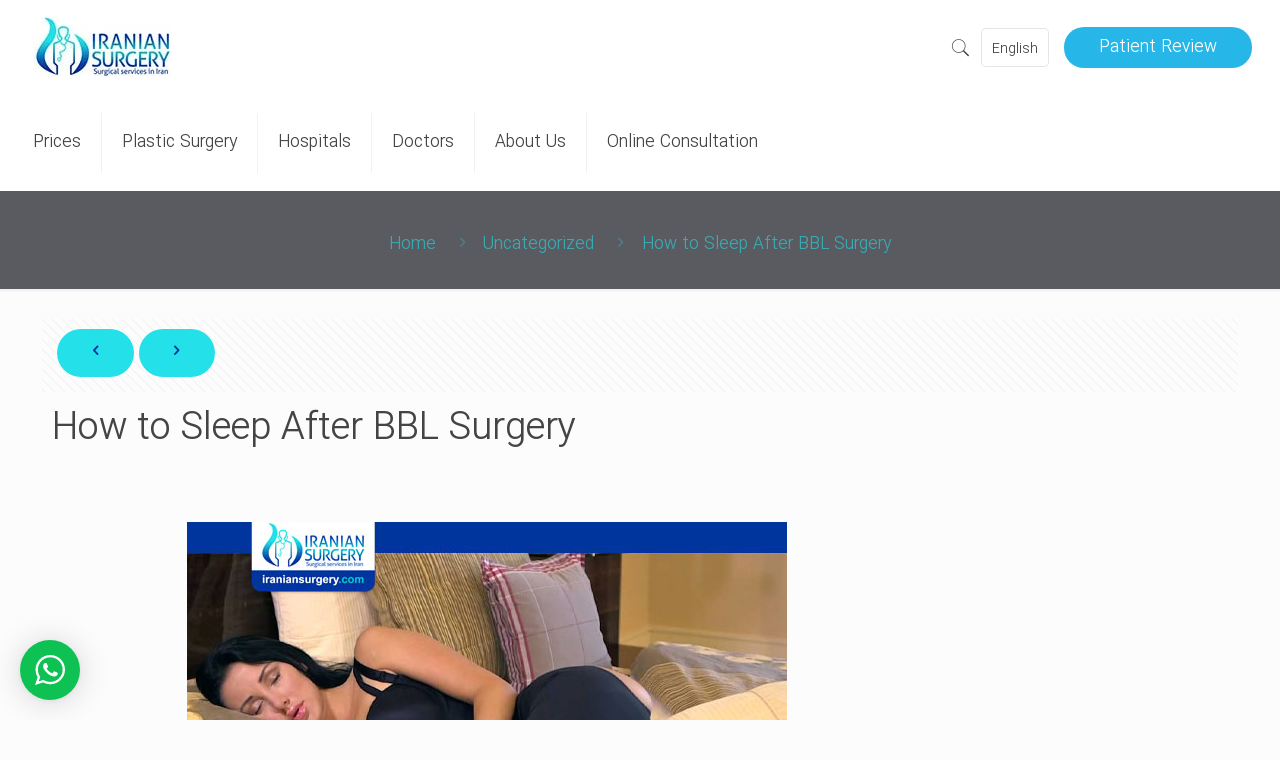

--- FILE ---
content_type: text/html; charset=utf-8
request_url: https://www.google.com/recaptcha/api2/anchor?ar=1&k=6Lej_4sUAAAAAIzt6o7y2YfDVwkYSwYWNu9MYBPD&co=aHR0cHM6Ly9pcmFuaWFuc3VyZ2VyeS5jb206NDQz&hl=en&v=PoyoqOPhxBO7pBk68S4YbpHZ&theme=light&size=normal&anchor-ms=20000&execute-ms=30000&cb=kausdyu5ti53
body_size: 49548
content:
<!DOCTYPE HTML><html dir="ltr" lang="en"><head><meta http-equiv="Content-Type" content="text/html; charset=UTF-8">
<meta http-equiv="X-UA-Compatible" content="IE=edge">
<title>reCAPTCHA</title>
<style type="text/css">
/* cyrillic-ext */
@font-face {
  font-family: 'Roboto';
  font-style: normal;
  font-weight: 400;
  font-stretch: 100%;
  src: url(//fonts.gstatic.com/s/roboto/v48/KFO7CnqEu92Fr1ME7kSn66aGLdTylUAMa3GUBHMdazTgWw.woff2) format('woff2');
  unicode-range: U+0460-052F, U+1C80-1C8A, U+20B4, U+2DE0-2DFF, U+A640-A69F, U+FE2E-FE2F;
}
/* cyrillic */
@font-face {
  font-family: 'Roboto';
  font-style: normal;
  font-weight: 400;
  font-stretch: 100%;
  src: url(//fonts.gstatic.com/s/roboto/v48/KFO7CnqEu92Fr1ME7kSn66aGLdTylUAMa3iUBHMdazTgWw.woff2) format('woff2');
  unicode-range: U+0301, U+0400-045F, U+0490-0491, U+04B0-04B1, U+2116;
}
/* greek-ext */
@font-face {
  font-family: 'Roboto';
  font-style: normal;
  font-weight: 400;
  font-stretch: 100%;
  src: url(//fonts.gstatic.com/s/roboto/v48/KFO7CnqEu92Fr1ME7kSn66aGLdTylUAMa3CUBHMdazTgWw.woff2) format('woff2');
  unicode-range: U+1F00-1FFF;
}
/* greek */
@font-face {
  font-family: 'Roboto';
  font-style: normal;
  font-weight: 400;
  font-stretch: 100%;
  src: url(//fonts.gstatic.com/s/roboto/v48/KFO7CnqEu92Fr1ME7kSn66aGLdTylUAMa3-UBHMdazTgWw.woff2) format('woff2');
  unicode-range: U+0370-0377, U+037A-037F, U+0384-038A, U+038C, U+038E-03A1, U+03A3-03FF;
}
/* math */
@font-face {
  font-family: 'Roboto';
  font-style: normal;
  font-weight: 400;
  font-stretch: 100%;
  src: url(//fonts.gstatic.com/s/roboto/v48/KFO7CnqEu92Fr1ME7kSn66aGLdTylUAMawCUBHMdazTgWw.woff2) format('woff2');
  unicode-range: U+0302-0303, U+0305, U+0307-0308, U+0310, U+0312, U+0315, U+031A, U+0326-0327, U+032C, U+032F-0330, U+0332-0333, U+0338, U+033A, U+0346, U+034D, U+0391-03A1, U+03A3-03A9, U+03B1-03C9, U+03D1, U+03D5-03D6, U+03F0-03F1, U+03F4-03F5, U+2016-2017, U+2034-2038, U+203C, U+2040, U+2043, U+2047, U+2050, U+2057, U+205F, U+2070-2071, U+2074-208E, U+2090-209C, U+20D0-20DC, U+20E1, U+20E5-20EF, U+2100-2112, U+2114-2115, U+2117-2121, U+2123-214F, U+2190, U+2192, U+2194-21AE, U+21B0-21E5, U+21F1-21F2, U+21F4-2211, U+2213-2214, U+2216-22FF, U+2308-230B, U+2310, U+2319, U+231C-2321, U+2336-237A, U+237C, U+2395, U+239B-23B7, U+23D0, U+23DC-23E1, U+2474-2475, U+25AF, U+25B3, U+25B7, U+25BD, U+25C1, U+25CA, U+25CC, U+25FB, U+266D-266F, U+27C0-27FF, U+2900-2AFF, U+2B0E-2B11, U+2B30-2B4C, U+2BFE, U+3030, U+FF5B, U+FF5D, U+1D400-1D7FF, U+1EE00-1EEFF;
}
/* symbols */
@font-face {
  font-family: 'Roboto';
  font-style: normal;
  font-weight: 400;
  font-stretch: 100%;
  src: url(//fonts.gstatic.com/s/roboto/v48/KFO7CnqEu92Fr1ME7kSn66aGLdTylUAMaxKUBHMdazTgWw.woff2) format('woff2');
  unicode-range: U+0001-000C, U+000E-001F, U+007F-009F, U+20DD-20E0, U+20E2-20E4, U+2150-218F, U+2190, U+2192, U+2194-2199, U+21AF, U+21E6-21F0, U+21F3, U+2218-2219, U+2299, U+22C4-22C6, U+2300-243F, U+2440-244A, U+2460-24FF, U+25A0-27BF, U+2800-28FF, U+2921-2922, U+2981, U+29BF, U+29EB, U+2B00-2BFF, U+4DC0-4DFF, U+FFF9-FFFB, U+10140-1018E, U+10190-1019C, U+101A0, U+101D0-101FD, U+102E0-102FB, U+10E60-10E7E, U+1D2C0-1D2D3, U+1D2E0-1D37F, U+1F000-1F0FF, U+1F100-1F1AD, U+1F1E6-1F1FF, U+1F30D-1F30F, U+1F315, U+1F31C, U+1F31E, U+1F320-1F32C, U+1F336, U+1F378, U+1F37D, U+1F382, U+1F393-1F39F, U+1F3A7-1F3A8, U+1F3AC-1F3AF, U+1F3C2, U+1F3C4-1F3C6, U+1F3CA-1F3CE, U+1F3D4-1F3E0, U+1F3ED, U+1F3F1-1F3F3, U+1F3F5-1F3F7, U+1F408, U+1F415, U+1F41F, U+1F426, U+1F43F, U+1F441-1F442, U+1F444, U+1F446-1F449, U+1F44C-1F44E, U+1F453, U+1F46A, U+1F47D, U+1F4A3, U+1F4B0, U+1F4B3, U+1F4B9, U+1F4BB, U+1F4BF, U+1F4C8-1F4CB, U+1F4D6, U+1F4DA, U+1F4DF, U+1F4E3-1F4E6, U+1F4EA-1F4ED, U+1F4F7, U+1F4F9-1F4FB, U+1F4FD-1F4FE, U+1F503, U+1F507-1F50B, U+1F50D, U+1F512-1F513, U+1F53E-1F54A, U+1F54F-1F5FA, U+1F610, U+1F650-1F67F, U+1F687, U+1F68D, U+1F691, U+1F694, U+1F698, U+1F6AD, U+1F6B2, U+1F6B9-1F6BA, U+1F6BC, U+1F6C6-1F6CF, U+1F6D3-1F6D7, U+1F6E0-1F6EA, U+1F6F0-1F6F3, U+1F6F7-1F6FC, U+1F700-1F7FF, U+1F800-1F80B, U+1F810-1F847, U+1F850-1F859, U+1F860-1F887, U+1F890-1F8AD, U+1F8B0-1F8BB, U+1F8C0-1F8C1, U+1F900-1F90B, U+1F93B, U+1F946, U+1F984, U+1F996, U+1F9E9, U+1FA00-1FA6F, U+1FA70-1FA7C, U+1FA80-1FA89, U+1FA8F-1FAC6, U+1FACE-1FADC, U+1FADF-1FAE9, U+1FAF0-1FAF8, U+1FB00-1FBFF;
}
/* vietnamese */
@font-face {
  font-family: 'Roboto';
  font-style: normal;
  font-weight: 400;
  font-stretch: 100%;
  src: url(//fonts.gstatic.com/s/roboto/v48/KFO7CnqEu92Fr1ME7kSn66aGLdTylUAMa3OUBHMdazTgWw.woff2) format('woff2');
  unicode-range: U+0102-0103, U+0110-0111, U+0128-0129, U+0168-0169, U+01A0-01A1, U+01AF-01B0, U+0300-0301, U+0303-0304, U+0308-0309, U+0323, U+0329, U+1EA0-1EF9, U+20AB;
}
/* latin-ext */
@font-face {
  font-family: 'Roboto';
  font-style: normal;
  font-weight: 400;
  font-stretch: 100%;
  src: url(//fonts.gstatic.com/s/roboto/v48/KFO7CnqEu92Fr1ME7kSn66aGLdTylUAMa3KUBHMdazTgWw.woff2) format('woff2');
  unicode-range: U+0100-02BA, U+02BD-02C5, U+02C7-02CC, U+02CE-02D7, U+02DD-02FF, U+0304, U+0308, U+0329, U+1D00-1DBF, U+1E00-1E9F, U+1EF2-1EFF, U+2020, U+20A0-20AB, U+20AD-20C0, U+2113, U+2C60-2C7F, U+A720-A7FF;
}
/* latin */
@font-face {
  font-family: 'Roboto';
  font-style: normal;
  font-weight: 400;
  font-stretch: 100%;
  src: url(//fonts.gstatic.com/s/roboto/v48/KFO7CnqEu92Fr1ME7kSn66aGLdTylUAMa3yUBHMdazQ.woff2) format('woff2');
  unicode-range: U+0000-00FF, U+0131, U+0152-0153, U+02BB-02BC, U+02C6, U+02DA, U+02DC, U+0304, U+0308, U+0329, U+2000-206F, U+20AC, U+2122, U+2191, U+2193, U+2212, U+2215, U+FEFF, U+FFFD;
}
/* cyrillic-ext */
@font-face {
  font-family: 'Roboto';
  font-style: normal;
  font-weight: 500;
  font-stretch: 100%;
  src: url(//fonts.gstatic.com/s/roboto/v48/KFO7CnqEu92Fr1ME7kSn66aGLdTylUAMa3GUBHMdazTgWw.woff2) format('woff2');
  unicode-range: U+0460-052F, U+1C80-1C8A, U+20B4, U+2DE0-2DFF, U+A640-A69F, U+FE2E-FE2F;
}
/* cyrillic */
@font-face {
  font-family: 'Roboto';
  font-style: normal;
  font-weight: 500;
  font-stretch: 100%;
  src: url(//fonts.gstatic.com/s/roboto/v48/KFO7CnqEu92Fr1ME7kSn66aGLdTylUAMa3iUBHMdazTgWw.woff2) format('woff2');
  unicode-range: U+0301, U+0400-045F, U+0490-0491, U+04B0-04B1, U+2116;
}
/* greek-ext */
@font-face {
  font-family: 'Roboto';
  font-style: normal;
  font-weight: 500;
  font-stretch: 100%;
  src: url(//fonts.gstatic.com/s/roboto/v48/KFO7CnqEu92Fr1ME7kSn66aGLdTylUAMa3CUBHMdazTgWw.woff2) format('woff2');
  unicode-range: U+1F00-1FFF;
}
/* greek */
@font-face {
  font-family: 'Roboto';
  font-style: normal;
  font-weight: 500;
  font-stretch: 100%;
  src: url(//fonts.gstatic.com/s/roboto/v48/KFO7CnqEu92Fr1ME7kSn66aGLdTylUAMa3-UBHMdazTgWw.woff2) format('woff2');
  unicode-range: U+0370-0377, U+037A-037F, U+0384-038A, U+038C, U+038E-03A1, U+03A3-03FF;
}
/* math */
@font-face {
  font-family: 'Roboto';
  font-style: normal;
  font-weight: 500;
  font-stretch: 100%;
  src: url(//fonts.gstatic.com/s/roboto/v48/KFO7CnqEu92Fr1ME7kSn66aGLdTylUAMawCUBHMdazTgWw.woff2) format('woff2');
  unicode-range: U+0302-0303, U+0305, U+0307-0308, U+0310, U+0312, U+0315, U+031A, U+0326-0327, U+032C, U+032F-0330, U+0332-0333, U+0338, U+033A, U+0346, U+034D, U+0391-03A1, U+03A3-03A9, U+03B1-03C9, U+03D1, U+03D5-03D6, U+03F0-03F1, U+03F4-03F5, U+2016-2017, U+2034-2038, U+203C, U+2040, U+2043, U+2047, U+2050, U+2057, U+205F, U+2070-2071, U+2074-208E, U+2090-209C, U+20D0-20DC, U+20E1, U+20E5-20EF, U+2100-2112, U+2114-2115, U+2117-2121, U+2123-214F, U+2190, U+2192, U+2194-21AE, U+21B0-21E5, U+21F1-21F2, U+21F4-2211, U+2213-2214, U+2216-22FF, U+2308-230B, U+2310, U+2319, U+231C-2321, U+2336-237A, U+237C, U+2395, U+239B-23B7, U+23D0, U+23DC-23E1, U+2474-2475, U+25AF, U+25B3, U+25B7, U+25BD, U+25C1, U+25CA, U+25CC, U+25FB, U+266D-266F, U+27C0-27FF, U+2900-2AFF, U+2B0E-2B11, U+2B30-2B4C, U+2BFE, U+3030, U+FF5B, U+FF5D, U+1D400-1D7FF, U+1EE00-1EEFF;
}
/* symbols */
@font-face {
  font-family: 'Roboto';
  font-style: normal;
  font-weight: 500;
  font-stretch: 100%;
  src: url(//fonts.gstatic.com/s/roboto/v48/KFO7CnqEu92Fr1ME7kSn66aGLdTylUAMaxKUBHMdazTgWw.woff2) format('woff2');
  unicode-range: U+0001-000C, U+000E-001F, U+007F-009F, U+20DD-20E0, U+20E2-20E4, U+2150-218F, U+2190, U+2192, U+2194-2199, U+21AF, U+21E6-21F0, U+21F3, U+2218-2219, U+2299, U+22C4-22C6, U+2300-243F, U+2440-244A, U+2460-24FF, U+25A0-27BF, U+2800-28FF, U+2921-2922, U+2981, U+29BF, U+29EB, U+2B00-2BFF, U+4DC0-4DFF, U+FFF9-FFFB, U+10140-1018E, U+10190-1019C, U+101A0, U+101D0-101FD, U+102E0-102FB, U+10E60-10E7E, U+1D2C0-1D2D3, U+1D2E0-1D37F, U+1F000-1F0FF, U+1F100-1F1AD, U+1F1E6-1F1FF, U+1F30D-1F30F, U+1F315, U+1F31C, U+1F31E, U+1F320-1F32C, U+1F336, U+1F378, U+1F37D, U+1F382, U+1F393-1F39F, U+1F3A7-1F3A8, U+1F3AC-1F3AF, U+1F3C2, U+1F3C4-1F3C6, U+1F3CA-1F3CE, U+1F3D4-1F3E0, U+1F3ED, U+1F3F1-1F3F3, U+1F3F5-1F3F7, U+1F408, U+1F415, U+1F41F, U+1F426, U+1F43F, U+1F441-1F442, U+1F444, U+1F446-1F449, U+1F44C-1F44E, U+1F453, U+1F46A, U+1F47D, U+1F4A3, U+1F4B0, U+1F4B3, U+1F4B9, U+1F4BB, U+1F4BF, U+1F4C8-1F4CB, U+1F4D6, U+1F4DA, U+1F4DF, U+1F4E3-1F4E6, U+1F4EA-1F4ED, U+1F4F7, U+1F4F9-1F4FB, U+1F4FD-1F4FE, U+1F503, U+1F507-1F50B, U+1F50D, U+1F512-1F513, U+1F53E-1F54A, U+1F54F-1F5FA, U+1F610, U+1F650-1F67F, U+1F687, U+1F68D, U+1F691, U+1F694, U+1F698, U+1F6AD, U+1F6B2, U+1F6B9-1F6BA, U+1F6BC, U+1F6C6-1F6CF, U+1F6D3-1F6D7, U+1F6E0-1F6EA, U+1F6F0-1F6F3, U+1F6F7-1F6FC, U+1F700-1F7FF, U+1F800-1F80B, U+1F810-1F847, U+1F850-1F859, U+1F860-1F887, U+1F890-1F8AD, U+1F8B0-1F8BB, U+1F8C0-1F8C1, U+1F900-1F90B, U+1F93B, U+1F946, U+1F984, U+1F996, U+1F9E9, U+1FA00-1FA6F, U+1FA70-1FA7C, U+1FA80-1FA89, U+1FA8F-1FAC6, U+1FACE-1FADC, U+1FADF-1FAE9, U+1FAF0-1FAF8, U+1FB00-1FBFF;
}
/* vietnamese */
@font-face {
  font-family: 'Roboto';
  font-style: normal;
  font-weight: 500;
  font-stretch: 100%;
  src: url(//fonts.gstatic.com/s/roboto/v48/KFO7CnqEu92Fr1ME7kSn66aGLdTylUAMa3OUBHMdazTgWw.woff2) format('woff2');
  unicode-range: U+0102-0103, U+0110-0111, U+0128-0129, U+0168-0169, U+01A0-01A1, U+01AF-01B0, U+0300-0301, U+0303-0304, U+0308-0309, U+0323, U+0329, U+1EA0-1EF9, U+20AB;
}
/* latin-ext */
@font-face {
  font-family: 'Roboto';
  font-style: normal;
  font-weight: 500;
  font-stretch: 100%;
  src: url(//fonts.gstatic.com/s/roboto/v48/KFO7CnqEu92Fr1ME7kSn66aGLdTylUAMa3KUBHMdazTgWw.woff2) format('woff2');
  unicode-range: U+0100-02BA, U+02BD-02C5, U+02C7-02CC, U+02CE-02D7, U+02DD-02FF, U+0304, U+0308, U+0329, U+1D00-1DBF, U+1E00-1E9F, U+1EF2-1EFF, U+2020, U+20A0-20AB, U+20AD-20C0, U+2113, U+2C60-2C7F, U+A720-A7FF;
}
/* latin */
@font-face {
  font-family: 'Roboto';
  font-style: normal;
  font-weight: 500;
  font-stretch: 100%;
  src: url(//fonts.gstatic.com/s/roboto/v48/KFO7CnqEu92Fr1ME7kSn66aGLdTylUAMa3yUBHMdazQ.woff2) format('woff2');
  unicode-range: U+0000-00FF, U+0131, U+0152-0153, U+02BB-02BC, U+02C6, U+02DA, U+02DC, U+0304, U+0308, U+0329, U+2000-206F, U+20AC, U+2122, U+2191, U+2193, U+2212, U+2215, U+FEFF, U+FFFD;
}
/* cyrillic-ext */
@font-face {
  font-family: 'Roboto';
  font-style: normal;
  font-weight: 900;
  font-stretch: 100%;
  src: url(//fonts.gstatic.com/s/roboto/v48/KFO7CnqEu92Fr1ME7kSn66aGLdTylUAMa3GUBHMdazTgWw.woff2) format('woff2');
  unicode-range: U+0460-052F, U+1C80-1C8A, U+20B4, U+2DE0-2DFF, U+A640-A69F, U+FE2E-FE2F;
}
/* cyrillic */
@font-face {
  font-family: 'Roboto';
  font-style: normal;
  font-weight: 900;
  font-stretch: 100%;
  src: url(//fonts.gstatic.com/s/roboto/v48/KFO7CnqEu92Fr1ME7kSn66aGLdTylUAMa3iUBHMdazTgWw.woff2) format('woff2');
  unicode-range: U+0301, U+0400-045F, U+0490-0491, U+04B0-04B1, U+2116;
}
/* greek-ext */
@font-face {
  font-family: 'Roboto';
  font-style: normal;
  font-weight: 900;
  font-stretch: 100%;
  src: url(//fonts.gstatic.com/s/roboto/v48/KFO7CnqEu92Fr1ME7kSn66aGLdTylUAMa3CUBHMdazTgWw.woff2) format('woff2');
  unicode-range: U+1F00-1FFF;
}
/* greek */
@font-face {
  font-family: 'Roboto';
  font-style: normal;
  font-weight: 900;
  font-stretch: 100%;
  src: url(//fonts.gstatic.com/s/roboto/v48/KFO7CnqEu92Fr1ME7kSn66aGLdTylUAMa3-UBHMdazTgWw.woff2) format('woff2');
  unicode-range: U+0370-0377, U+037A-037F, U+0384-038A, U+038C, U+038E-03A1, U+03A3-03FF;
}
/* math */
@font-face {
  font-family: 'Roboto';
  font-style: normal;
  font-weight: 900;
  font-stretch: 100%;
  src: url(//fonts.gstatic.com/s/roboto/v48/KFO7CnqEu92Fr1ME7kSn66aGLdTylUAMawCUBHMdazTgWw.woff2) format('woff2');
  unicode-range: U+0302-0303, U+0305, U+0307-0308, U+0310, U+0312, U+0315, U+031A, U+0326-0327, U+032C, U+032F-0330, U+0332-0333, U+0338, U+033A, U+0346, U+034D, U+0391-03A1, U+03A3-03A9, U+03B1-03C9, U+03D1, U+03D5-03D6, U+03F0-03F1, U+03F4-03F5, U+2016-2017, U+2034-2038, U+203C, U+2040, U+2043, U+2047, U+2050, U+2057, U+205F, U+2070-2071, U+2074-208E, U+2090-209C, U+20D0-20DC, U+20E1, U+20E5-20EF, U+2100-2112, U+2114-2115, U+2117-2121, U+2123-214F, U+2190, U+2192, U+2194-21AE, U+21B0-21E5, U+21F1-21F2, U+21F4-2211, U+2213-2214, U+2216-22FF, U+2308-230B, U+2310, U+2319, U+231C-2321, U+2336-237A, U+237C, U+2395, U+239B-23B7, U+23D0, U+23DC-23E1, U+2474-2475, U+25AF, U+25B3, U+25B7, U+25BD, U+25C1, U+25CA, U+25CC, U+25FB, U+266D-266F, U+27C0-27FF, U+2900-2AFF, U+2B0E-2B11, U+2B30-2B4C, U+2BFE, U+3030, U+FF5B, U+FF5D, U+1D400-1D7FF, U+1EE00-1EEFF;
}
/* symbols */
@font-face {
  font-family: 'Roboto';
  font-style: normal;
  font-weight: 900;
  font-stretch: 100%;
  src: url(//fonts.gstatic.com/s/roboto/v48/KFO7CnqEu92Fr1ME7kSn66aGLdTylUAMaxKUBHMdazTgWw.woff2) format('woff2');
  unicode-range: U+0001-000C, U+000E-001F, U+007F-009F, U+20DD-20E0, U+20E2-20E4, U+2150-218F, U+2190, U+2192, U+2194-2199, U+21AF, U+21E6-21F0, U+21F3, U+2218-2219, U+2299, U+22C4-22C6, U+2300-243F, U+2440-244A, U+2460-24FF, U+25A0-27BF, U+2800-28FF, U+2921-2922, U+2981, U+29BF, U+29EB, U+2B00-2BFF, U+4DC0-4DFF, U+FFF9-FFFB, U+10140-1018E, U+10190-1019C, U+101A0, U+101D0-101FD, U+102E0-102FB, U+10E60-10E7E, U+1D2C0-1D2D3, U+1D2E0-1D37F, U+1F000-1F0FF, U+1F100-1F1AD, U+1F1E6-1F1FF, U+1F30D-1F30F, U+1F315, U+1F31C, U+1F31E, U+1F320-1F32C, U+1F336, U+1F378, U+1F37D, U+1F382, U+1F393-1F39F, U+1F3A7-1F3A8, U+1F3AC-1F3AF, U+1F3C2, U+1F3C4-1F3C6, U+1F3CA-1F3CE, U+1F3D4-1F3E0, U+1F3ED, U+1F3F1-1F3F3, U+1F3F5-1F3F7, U+1F408, U+1F415, U+1F41F, U+1F426, U+1F43F, U+1F441-1F442, U+1F444, U+1F446-1F449, U+1F44C-1F44E, U+1F453, U+1F46A, U+1F47D, U+1F4A3, U+1F4B0, U+1F4B3, U+1F4B9, U+1F4BB, U+1F4BF, U+1F4C8-1F4CB, U+1F4D6, U+1F4DA, U+1F4DF, U+1F4E3-1F4E6, U+1F4EA-1F4ED, U+1F4F7, U+1F4F9-1F4FB, U+1F4FD-1F4FE, U+1F503, U+1F507-1F50B, U+1F50D, U+1F512-1F513, U+1F53E-1F54A, U+1F54F-1F5FA, U+1F610, U+1F650-1F67F, U+1F687, U+1F68D, U+1F691, U+1F694, U+1F698, U+1F6AD, U+1F6B2, U+1F6B9-1F6BA, U+1F6BC, U+1F6C6-1F6CF, U+1F6D3-1F6D7, U+1F6E0-1F6EA, U+1F6F0-1F6F3, U+1F6F7-1F6FC, U+1F700-1F7FF, U+1F800-1F80B, U+1F810-1F847, U+1F850-1F859, U+1F860-1F887, U+1F890-1F8AD, U+1F8B0-1F8BB, U+1F8C0-1F8C1, U+1F900-1F90B, U+1F93B, U+1F946, U+1F984, U+1F996, U+1F9E9, U+1FA00-1FA6F, U+1FA70-1FA7C, U+1FA80-1FA89, U+1FA8F-1FAC6, U+1FACE-1FADC, U+1FADF-1FAE9, U+1FAF0-1FAF8, U+1FB00-1FBFF;
}
/* vietnamese */
@font-face {
  font-family: 'Roboto';
  font-style: normal;
  font-weight: 900;
  font-stretch: 100%;
  src: url(//fonts.gstatic.com/s/roboto/v48/KFO7CnqEu92Fr1ME7kSn66aGLdTylUAMa3OUBHMdazTgWw.woff2) format('woff2');
  unicode-range: U+0102-0103, U+0110-0111, U+0128-0129, U+0168-0169, U+01A0-01A1, U+01AF-01B0, U+0300-0301, U+0303-0304, U+0308-0309, U+0323, U+0329, U+1EA0-1EF9, U+20AB;
}
/* latin-ext */
@font-face {
  font-family: 'Roboto';
  font-style: normal;
  font-weight: 900;
  font-stretch: 100%;
  src: url(//fonts.gstatic.com/s/roboto/v48/KFO7CnqEu92Fr1ME7kSn66aGLdTylUAMa3KUBHMdazTgWw.woff2) format('woff2');
  unicode-range: U+0100-02BA, U+02BD-02C5, U+02C7-02CC, U+02CE-02D7, U+02DD-02FF, U+0304, U+0308, U+0329, U+1D00-1DBF, U+1E00-1E9F, U+1EF2-1EFF, U+2020, U+20A0-20AB, U+20AD-20C0, U+2113, U+2C60-2C7F, U+A720-A7FF;
}
/* latin */
@font-face {
  font-family: 'Roboto';
  font-style: normal;
  font-weight: 900;
  font-stretch: 100%;
  src: url(//fonts.gstatic.com/s/roboto/v48/KFO7CnqEu92Fr1ME7kSn66aGLdTylUAMa3yUBHMdazQ.woff2) format('woff2');
  unicode-range: U+0000-00FF, U+0131, U+0152-0153, U+02BB-02BC, U+02C6, U+02DA, U+02DC, U+0304, U+0308, U+0329, U+2000-206F, U+20AC, U+2122, U+2191, U+2193, U+2212, U+2215, U+FEFF, U+FFFD;
}

</style>
<link rel="stylesheet" type="text/css" href="https://www.gstatic.com/recaptcha/releases/PoyoqOPhxBO7pBk68S4YbpHZ/styles__ltr.css">
<script nonce="aS_kJvUQ3nFDTBBsyEtBEw" type="text/javascript">window['__recaptcha_api'] = 'https://www.google.com/recaptcha/api2/';</script>
<script type="text/javascript" src="https://www.gstatic.com/recaptcha/releases/PoyoqOPhxBO7pBk68S4YbpHZ/recaptcha__en.js" nonce="aS_kJvUQ3nFDTBBsyEtBEw">
      
    </script></head>
<body><div id="rc-anchor-alert" class="rc-anchor-alert"></div>
<input type="hidden" id="recaptcha-token" value="[base64]">
<script type="text/javascript" nonce="aS_kJvUQ3nFDTBBsyEtBEw">
      recaptcha.anchor.Main.init("[\x22ainput\x22,[\x22bgdata\x22,\x22\x22,\[base64]/[base64]/[base64]/[base64]/[base64]/[base64]/KGcoTywyNTMsTy5PKSxVRyhPLEMpKTpnKE8sMjUzLEMpLE8pKSxsKSksTykpfSxieT1mdW5jdGlvbihDLE8sdSxsKXtmb3IobD0odT1SKEMpLDApO08+MDtPLS0pbD1sPDw4fFooQyk7ZyhDLHUsbCl9LFVHPWZ1bmN0aW9uKEMsTyl7Qy5pLmxlbmd0aD4xMDQ/[base64]/[base64]/[base64]/[base64]/[base64]/[base64]/[base64]\\u003d\x22,\[base64]\x22,\[base64]/Cv8O+wrPDrzkRWydFwoFXDsKNw7RsaMOgwql3wq5JX8OkIRVMwqvDjsKEIMOaw4RXaRbClR7ChzrCuG8NVzvCtX7DvcOwcVY1w6V4wpvCiEVtSRwrVsKOIw3CgMO2bsO6wpFndsOGw4ojw6/[base64]/UiQDSiwFw7/CpipJwqLDlw5IU8KYwq1gRsO1w4TDllnDmMOPwrXDum9NNibDpcKWK1HDrUJHKQXDksOmwoPDucORwrPCqAjCpsKEJhTChsKPwpotw7vDpm5Uw4UeEcKGbsKjwrzDqsKiZk1Vw4/DhwYuYCJyUMKmw5pDXcOLwrPCiW/DkQt8VcOeBhfCmcOnworDpsKIwqfDuUtnQRgifg9nFsKCw5xHTETDksKADcK5WyTCgzTCvyTCh8O1w6DCuifDhMKzwqPCoMOsKsOXM8OaDFHCp18Hc8K2w73DosKywpHDvcKvw6F9wpBLw4DDhcK1VsKKwp/[base64]/CjcO6YTfCnB8LwrfCnHMLwpJUw7fDs8KAw6ILP8O2wpHDkEzDrm7DosKMMktyQ8Opw5LDjMKYCWVww4zCk8KdwpFcL8Oww4/DrUhcw7rDmRc6wo3Dhyo2wpFtA8K2woIkw5llc8Ohe2jCrjtdd8K/wpTCkcOAw5XCvsO1w6VoXC/[base64]/Dr8KSwo7DlsOlwrvDnsKIwp0Hw6pqRcKZw5LCmTdQcGMgw6IQVcKGwrLCpMK/w7pJwq3Cu8O2Z8OkwpnCrsO6UVrCn8KKwpMKw6YAw75sK1s+wpFBBWomPMK3QEjDrR4yH1YWw77DucOtS8O4VMKLw6stw7Nmw5HCp8KhwqnCmcKmESLDikvDiylEUQPCu8O6woYBZBh4w7DCvH5xwqfCl8KffsKFwqwLwotpwrtmwqNhwq3DqmHChH/DpD3DhSzCkDt5D8OzTcOQUVnDvj3DrC0KGsK5wqjCscKLw7owRMOeDcOUwrzClMKCdX3DgsOxwowDwo1qw7XCmsOQQF/CosK3D8OTw6LCusONwqM8wqcnWR3DqMKsTWDCmDvChGAORhlffMOIw4XChHZNL1fCvMKWJMO8BsOjLjMLTWodKQPCvjvCl8Opw7/[base64]/UlQewqzCgcKhwqhAw6pRw7rDjsKwwpELwpgHwrDDsUjCvCLCjcObwozDggDDjVTDgsOIw4AIwoUYw4JCCMO6w47CsQk3BsKJw6waLsOqHsOvMcK/[base64]/CkTrDpivDjMOcwrlswqfCjAICw5p5wqRyOsKmwqrChibDlcKpEcKrGjJ8EsK4JifCt8OmKBFoAsK0KMKUw61Iwr3CgDxaMMOhwq8Mbi/DhsKxw5TDscKewoJSw4XCs2YOZcKZw51KfRTDicKoa8KjwobDmMOmScOiacKwwo9EYX0dwq/[base64]/DrgRebHF4BcOQKlZFw7fDrFZ7b8O6w5N9HHXDjVwSw5ASw4Y0HTTDomIfw7LDqsOFwr5NN8OQw5lOdhXDtwZlImZkwqjCj8K4an9vw7fDrsK0w4bDuMK8CsOWw73Dn8Obwo4hw6TDhMKtwpoawrDDqMOnw73DhkF0w6fCkUrCmcK0OBvCg1nDp0/ClwVEVsKRYmbCrAgqw65Aw7lRwrPDq1wrwop1wpHDpMKgwppcwr3CtcKfKBtIJMKmacONOMK0wrvCkAnCsWzCsnwYwpXCpBHDnmM9F8KNw4/CvMK8w4DCksOUw4bCjsOMV8KEwo3DoU7DszjDnsKKUMKhEcKNOyhJw5bDlUHDgsO/[base64]/CjArCqMKDc8OWeWU7wqZ2dMKMwqfCmWBgPcOSZsKqPGjChcO+wrJVw7rDhz3DisK0wrI/WnEEw4HDisKJwr5Hw7lCFMO8ezNOwpDDocKdYVnCtDHDpDN3b8KQw6t8V8K/[base64]/[base64]/AcOATQ7ChHvCn8ORc8K5aMKvwrp7w4hFFcOOw5Ihwp5yw5MuA8KBw7rDpsO9QwsEw7EPwqTDtsOeIsOew6TCncKVwrpFwqHDjsKgw6/[base64]/Dk3d8wogYHiZRwqM5wpbChMKTw5zDmiZNwpMkScK4w4o6BMKKwoLCpMKUS8KJw5IND3U6w6DCpcOpWDbDo8Oxw4Zaw4XDv14wwoF2aMKvwoLChcKrKcK0MR3CuidFf17DkcKlIkLDqVPDucKowoPDusOqw5o/dznCg0HCmkcHwo1NY8KqLcKAJnrDkcK/w58PwrAzKXjCvRPDvsK6Lw8xFD8mMEjClcKPwpd6wo7Cr8KRwrEfCz4ILkcNWMOWDsOBwpwpecKTw6wzwqhPw5TCli/Dki/[base64]/X3Qmw53Dn8KMw7HCt1HDoMKveXASwrNRwr3DpmTDosOhwpnCisKtwqTDrMKbwp1pL8K6WHklwrcwV3ZNw7o9wpbCgMOkw6spI8OtfsOQOMKATkHCmw3CjBUFwpjDq8OeaCMWZEjDuzYwGUnCvcKGYU3CrRfDkyzDpX8fw6g9LzHClsK0X8Ocw43CnMKTw7fCtV4/EsKgbT/Dj8KbwqjCiT/[base64]/CsgjDjQfDq349NMKoVAvCu3hLe8KbF8OOJMOKw6/DrMKcK3U4w6fCiMOBwo0CWCFiX2nCgBFkw7vCp8KDdlTCs1ZnPD/DoFLDqMK5Gg1KO3zDjl02w5ADwpzCjsO5wp3CpErCp8KkU8Kmw5DCqkcRwq3CmynDrHgJD1HDu1Yyw7AERMKqw7p1w5Ahwr5nw4tlwq9qF8O+w7lPwo/CpAgHVXLDisKTS8OiE8Okw48DZ8O6YTfCukA2wrLCoAjDvVw+wrIyw6YuDRo1UwXDjC7Dt8OrHcOFARLDq8KHw6huACJ1w5jCucKMBinDsxtiw5bDrcKAwonCpsKgQcOJUx1iWgR5w48gwrRRwpN8wozCqD/[base64]/Dg8KAScKTw6dTeRkcwpw/XlEDZMOXeUohwrLDhS9fwrJBDcKvPiwiLcO0w7zDgMOmwpPDn8OfRsOXwoocR8KdwozDiMOpw4XChWcrcjLDlWwpwrHCjGnDghA2wqAFbcK+wpXDjcKdw5LCg8OxVnTChChiwrnCt8O9dsOYw4k5wqnDiWHDjXzDpl3ChwIacsOwEBzDtiNywojDoX8hw61fw4Y2Ex/Dn8O0LMK4U8KZc8KJb8KRYMO+BSlOAMKoVsOyZR1Tw5DCqgXChnvCrCLCkmjDvV9ow54MOcOcUlEPwoTDrwJhDkjCjkMowo/DujLCkcKuw57CjxsFw4fCr10wwpvCnsKzw5/[base64]/[base64]/DoVHDgDXCqMKoTSfDmcKGw7nDlsK0w4QTbCwjw4QDG8OQbMOJJ0PDqsOiw7DDtcO9HMOuw6Z7OcOnw57CrcK0w6wzV8KGQMOEWyXCncKUwqcswowAwoPDu3/DicOJw6XCvSDDh8KBwrnCpsK3IsO3bm5sw7rDnjUIc8OTwpnDq8KxwrfCjsKHcMOyw7rDvsOnVMO+wq7DtcOkwrbDsUNKHkkMwpjCj0LCkCc2w5ImHQ51wpFZUMOlwroDwqXDqMK6eMO7IUsbOlfCvcKNHydgD8KswpcwIMObw6/DvFwAWMKjF8Odw4TDljDCpsONw79iL8Opw7XDlSp5wqjCmMOpwpE0LDl4fMObbyzCkFQtwpIkw7LDpADCtwfDv8K+w48nwovDlFLCgMKow5nCvQDDi8KSY8Opw4kqXm7CtMKOTicgwpVMw6fCucKHw7jDkMOdb8Ktwr9fVj3DnMOdasKbZ8O4VMOywqbClQ3CpcKAw4/ChXBgcmcFw6cKawvCjMKnLXVzB1VHw60dw5LCj8O4ChXCrMOtDkLDgcOcw5HCo1rCt8KqSMKOccKQwot8wo1vw7PDtT3ChFnCgMKkw59/fkF5ZMKLwqjCmnLDrsKsJBXDgWcswrbDpcObwpUCwr3CgMO1wo3DtRjDvXIycWDCjCcgKMKnasKAw40WdsKdF8OyHVgHw4LCr8O5UzTCjMKWwpt/UHLDmsOLw4N5wqszBMO9OMK5SyLCilViFcKnw4nDixJacsOOA8Kuw6JxH8OdwoQLRXstw69tQ0zDrsKHw5xrNFXChS5+eRzDt25YLsO+wo/DogQ3w6HChcKUw7gdVcKGwr3CtcKxSMOcw6HCgDDDsxB+aMKSwpV5w45CB8K1wosVMsOJw5/CpGd8IBrDkiouTyxWw6fCmlXDmcK7w4zDgClVPcOaPgjCjmrCiVTDqQnCvRzDgcKewqvDllddw5EMKMO/w6rCuyrDmsKdQsO4w6bCpDxmSBHDlMO9wrrCgFIOIw3DksKfQMOjwq8wwrTCucKPQVbDlHjCpR3DuMK5wprDh3RRfMOydsOWOcKTwqhuwrzDnyrDr8OLwoQ5GcKJZsKFS8K9VsK+w6h6w6BzwplTcsOswoXDqcKdw48UwoTDqMOgw6t/[base64]/[base64]/DvlTCnsKTwqBuwpEZMMKbN8O+D8ORYAAEwoRmDMKlwq/[base64]/Ck8KxOylKw5DChcOBw6/CokcmZMOKwrLCjDFaw7/DgsOCw4vDt8OewpnDsMOFMMOKworCkEXDuVnDmhYvw4xVwoTCg3spwoXDqsKFw7XDjzdwBilUD8O1D8KURcONDcK2VBVBwqh+w4kawo5hcFPDkRoOBcKjE8KZw6sewqHDnMKERmLDpEcqwoBEwp7Cvkx6wrtNwo0fPHvDmn1VBl4Pw53Dm8OeScOyC1/CqcOGwro8wp/DnMOjLsK+woEiw7kLYEESwohxOVLCuGjCnSTDlS7DhxfDk2xKw7bCvBnDlMOAw4vCoAzCq8O3SihxwrxrwpAiwrrDvMOZbyhBwrA/[base64]/[base64]/QcOhw6fClcKuwofDoMO9QQ0DwonDnCPCpsOmwp12NsOxw4lUI8O2L8O9QzTDsMOoQ8OBdMOUwoMwHcKLwp3Dhld5wo0fOjI/AcOJUTfCggMGBMOneMK4wrXDugvCkB3Co0EOwoDCvzhrw7rCqDxzZTzDlMO+wroiw6M0ZAnCtW8awrfCoEhiMznDscKbwqPDohASfsOAw6hCw7zDgcKQwo/DpsOwJ8KywqQ2AMOrX8KkVsOFG1o0wq7Cl8KBMcKlXzthEcOsMGfDjMKlw70bRR/DoxPCk3LCmsOxw43CsynDoSLCocOiwr0nw659wrMxwpTCmMO4wqfCnRpmw7MMcGnCmsKwwohQAGZddGM6F0rDksKxeTI1PgJOQsOfG8OxHsOqaB/[base64]/Ci8KkwpJdKAFKw5QnV2LDuzPCksOpCS4/wrvDuS4PRHMjS2kSS0/[base64]/CtUgrw6cPJcK2w5kawrwORcKvwqTCnRTCrTgmwr/CgcKgMAnCksOIw6UvdcKpOzHDq3HDrcO0wp/Dl2vDmcOLVVfDnQTCnE53esOUwr4Qw4pjwq0+wo1hw6sTJ2Q3CAccKMKUw6rDlsKbRXjChn/ClcOUw5dfwoXCqcKIdkLChXwMWMOlGsKbWm7Dsn00FsOGBC/CnmHDk2kBwrFEf1nDlS8iw5hoWCvDnGvDq8KMZkjDoV7Dnl3DhcOfHUMJHEwCwq9GwqA7wrBjRyZxw4PCiMKcw5PDmRoVwpYywrXDkMOow7A2w7zCiMOzQV9cw4V1ZGtsw7bCqylsVMOGwoLCmH53fnfCg0ZCw5/CqGY4w6/DuMOsJio4WE3DhyXCg081Vzpww6ZSwqQ0DsOpw4bCtcKHZXtdwp5wBknDiMO+wq5vw75Ww5/DmlXCvMK0QhbCtWcvCcOyZxPDpx8deMOuw45pMiBQW8O/w4ASIMKdGcK5HX9HF1DCoMKmeMONdlvCgMObGhbClAPCpBM9w67DmGEgTMOgwrDCvX4bGwoyw6zDjsOCZREqNMOXCcKLwprCmG/CusODG8OOw4d1w6LChcK4wrrDlHTDhlTDvcOtw4jCjVvCp2bCisKgw5oyw4RBwq9QdzMsw6vDscK8w48SwpbDrsKJUMOBw4pXOMO2w5ElGy/[base64]/DklcnP8OYCTRxw5LDosOdREDDikU4XcObwq1yflhlfyDDvcKBw69HasO+MHHCkQDDtcK1w6FTwpVqwrzDgUvDjWRuwqLCqMKRwp1IKsKqcsOtWwbCi8KABng8wpVvf38TTB/ChcKewqcFR04eP8KKwqjCknnCiMKfw69Rw5JAwrbDqMKMH1sbQ8OyOjrDpCzDusO2w4NAKFHCqMKcbWvDuMOyw7sVwq9Qwol0PHXDlsOnMsKdf8KWYHNFwpbDl1J3Az7Cs3UxA8KODDh0wqLDqMKfB3HDq8KwacKZwoPCmMOoKsOhwochwo/[base64]/wqAZQittLcK2NnMwIcKqwqRgw4/[base64]/wqjDtCNVZwnDlW7Do1QjwoBowo7Dt8O/BzNGwrMKfMKDKxvDqytCdMK1wqfClynCsMKJwqEFWw/Cu111OHbCv0Uew6HCmGxyw7HCtsKuZUbDgMO1w6fDlQx3L0EVw5pxG1zCgCoew5bDiMKxwqbDsBXCpsOlZnPDkX7DgFdxNi4+w74masOmMMK2wpnDlRLCgHzDu2dQTE4WwocoIsKSwodiwqoUB0kePcOcJwXCjsKUZwAOw4/DlDjCuBLDuW/CqEApGz8pw50XwrrDvETDuU7DlsOqwpUowr/CsXYkTwZnwqvCg0dVFShwQzLCvMKewo4Jwow5wpojacKrf8KZw64hw5cxQ2HDncOOw5x9w4jChB87wr0ZTsK5wp3DlcKXRsOiaFzDoMKLw4jDviRgVU0wwpAGEMKwHMKWcUXClMORw4/[base64]/DlyPCrsODw5/[base64]/DncOuwpxdwp/CvhLCn8Kzwr/CmXkxw7LCkMKKwrE4wr4/[base64]/CiMO3wodqwq3CsAbDqsK5wonCocOXSgpZwrTCtcOdV8Oew4vDuzrCglvCuMK4w7nDksKNHErDrzjCm33CgMKIDMORYGphen05w5PCvk1rw7/[base64]/Dp3glwqjDosKZNsKLLsOowo3DhsKlBl3Dt8K8J0MrwoLCgcO0a8ObA2LDj8KKAwjCocKGw55ow6h3wo3Dp8KCRXVVCcO6XnHCsGhzKcKBETbCj8KRwqFGYTXDnWDCuETDuA/DrA1zwo0BwprDsF/DvFQcN8OkYn07w6vClcOtOw3Cgm/CkcOSw7hewoAVw5NZWSrCnWfCrMOHw4ojw4YKdSh6w54AZsORQcOSPMOYwoRvwofDmyN6wovDmcKjbEPChsK0w4Y1wpDCkMKeVsORGlHDvT/[base64]/DjlBXEQJTbjPDncOrb8OTY3vChcKiw7JgBSY/WMKiw5FEU0w/wrsmHsKpwoM6IQ3CvHHCvMKRw5lUTMKELsOtwpvCqcKMwoNnF8KGZcOSYMKdw6IrZcOTSxsmS8KUMjrClMO9w68ZTsO9Yz/[base64]/DqBURw7pYCMOwHMKiwqZXaj8+WcKXHy/DkwZJXi7CiAbCjjlwa8Obw5DCm8KsXChBwog/wpxow6FKQAk1wqYQworCmAzDi8KqG2QrEcO0FhMEwq0/V1EgMiYzLycnCcOoUcOWN8OfX0PDpSjDvm1Vwpk/WigJwrLDtsKIwo/Dl8KYUk3DnhZqwrBgw6BuUcKHV13Dq0MtbcO+DcKTw6nDnMK/aXFpEsOcMAdYw6nCqFUfZGFbSU9SJ2d0dMKjVsOZwqsUFcO0C8ONPMKCBcOkM8OFI8KtHsKCw7UWwrEBVcOSw6ZvUQEwS0FmH8OBe3VrPlItwqjDkcOiw4NEw5d4w5IewoF8Ki99dnfDoMOHw6wVG0/DusOGccKhw43DnMOwZcKeTBzDnFrCvwQnwrDCq8OGdyfCusOUT8K0wrsCw63DnyAQwpJ0JmQLwrrDvEfCu8OdCMOHw4HDgMOWwp/CgTXDvMK0VMOawrsxwqXDqsKMwojClsK2YcKIBWJvbcKVLzTDhhzDvsKpFcO3wrvCkMOAFQ8pwq/[base64]/[base64]/DqEVUwrIFwp3DrCwXKEbCr34lKMKlRUB/w7lITShKwoTCkcOxQFc/woFqwpcRw7w4BsK0TMOzwoTDm8KfwoXCrsO/w51kwoLCpiFVwqfDsAbCssKHOibCiWnDssOuDcOiOBwSw4sTwpULKXXCvQpNwq4pw40rLHQOTcODAsOpScKfTsOQw6xxworCtsOlFHTCvCNCwq1VCcKmw73ChH5/W0PDlzXDo0BAw5rCijosQsKTGD/CgCvCiAlaJRXCtsOFw5BzK8K2AcKKwpd7wqE5wqASLTxawovDj8KXwqnCsHRnwqTDrEMmJh1wC8OUwozCtE/CqioUwprDrhoESwR5AcOvPSzCvsKaw47CgMKnQXnCozV2TsOKwpopWynDqcKSwoEKeWFgP8Kqw6jDhXXDssOswr8acxXCs2xpw4B+wpFBAsOSCh/DgFzDsMOCwoc4w4RfHhPDtcKNaFTDpsOdw7HCksKhQiFIJcK1woPDokgPcG0fwoETAG3DnlzCgztucsOlw7gaw6PCjVvDkHfClBDDlkzClgnDqcKAVsKNVR0dw4wNPDh/wpEsw64WPMORMQwLQFs5NCYmwrXCj0TClR/Cu8OMw6V7wq0hw7zDmMKfw4RyV8OVwqTDpsOMIgDCq0DDmsKYwpIZwq8Iw5ARCX/CpWhNw5oQbUXCj8O2BcKrQ2fCrD89BMOPwr8ZU3wkM8OOw47CvwccwovDjcKkw7DDg8O1MS50R8KuwoTCksOeZiHCocO8w4PChSrCucOQwozCtsOpwphYNDzCmsK9UcO0cmXCpsKbwrfCjTEEwrXDon4HwrzCgywww5TCvsKOwqBYw6oYwqrDksKAR8K/wrDDtDM7w6g3wrBew7/Dt8K8w7Mhw6JxOMK6ND7Dm0zDvcO6w6Aow6cdw4Fmw5oIQRVYC8K8E8K0woMLHnDDqDPDu8O2VTkbNMK2M1pTw6kLw4vDscOKw4/Cu8KqK8KTUsO/TiHDj8O1dMKmw4zCg8KBWsOXwrnCiWjDlHHDoTPCtDUqPcKxGMOgSTrDpMKYBn4nw5/DvxDCkWAGwqnDicK+w6wqwpHCmMO2CcKUEMKQBsKcwronGSPCvm1lWwTChsOQXzM8C8K/wqsQwrk7YMOaw7Row7MWwpZ0Q8OgGcKUw6BBcw1kw4xPwqfCq8KgJcOTNjjCuMO2w7FFw5PDq8KRccO3w4XDj8Ouwr4Aw6HCo8O4P1PDm10swqzDgsOBUkRYXsOkLkzDqMKIwoZ5w6jDq8OfwowwwpXDp1d0w6R2w74dwrIaYQDCsDrCumTDlg/CgsOmYRHCk0tnPcKfdCzDncOcw7AXXyxhYSpRHsOEwqPCtcKjCivDoj46SWoiZyHCqA1UAXQnf1YCFcOVbXPDicOoc8Khw7HCicO/TG0mFhrCoMKdIcO6w6bDiVvDoGXDtsOKwqzCvxdVHsK7w6jCj2HCuHjCoMK/[base64]/DqsOOIMKqEjIeXhsCw4bCom5lw4/DvcOWwoVnwoMUwqjCqivCoMOPWcKtwph1dTQ/BsOtwp4Gw6rCs8K5wq5GEMOzOcOgQSjDgsKDw63Dui/CjcKTLsKuZsKDP314J0ARwpoNw7p2w7DCpjvDqyp1OsOIWGvDtTU4BsOFw6PDixtfwqnClUQ/[base64]/wrbCvS5Vw6EWZz7DtjDCuV88fsKhw4vDrMOqwrg/AAfDp8OtwqPDj8K9BMKNN8K8LsKbw6XDtnbDmmLDocOfHsKjCCPCsnRNLsO1wqQOFcO9wq4REsKww4gMwoVZDsOowo/DvsKHZyYtw7/[base64]/BcOnRy3Cj8OjKgDDlsKLccKhSnR7Vl9ow40Yd35basONU8Kpw7TChMKIw5sXbcKqVsKyMWdWN8Kcw6HCqkDDiRvDrX/CjEIzOsK0KcKNwoFnw6N6woB3PXrDhsKOa1PDocKpdMKjw4V2w6VnWMKNw57Cq8KMwqzDvyfDtMKhw4bClcK3dEfClngkdcOOw4rDjcKwwoYoBgckfx/CtzxFwqXCpmoaw77CuMOHw73CusO4wo3DmnTDscO2w5zDhW7CrAPCuMKNDClqwqFhEDTCpsO5wpfCgVnDimjDvcOcPTZvwog6w7tibA4Mb3QKbxFiBcKzP8OzDMOlwqTChirDjsO0w7MDMB03eFvCl0x/[base64]/LV1oAC9bwpthZlbDmCMew7TDrcOUZUQXRMKLK8KYSBZlwqLCiHhbcEppJcOVw6rDui41w7F/[base64]/DpBLCscOow795w50LwrnCjGnCvsKQVsOCw4A2RChNw4c/wrBPd3JuZcKew6JTwqDDqA0xwoLCuU7ColTDpk1ZwpDCucKcw5TDtT0SwrQ/wq8rCMKewrjChcKAw4PCn8KbfFofwoDCv8K2UyTDgsO4w7www6PDpsOFw6pyaUXDvMKSOwPCiMKNwrJmWR5TwrlqO8O+wprCscOvAh4QwpoOZMObwp9vIwBCwqVFNh3Dv8K/bg/DhTIwWMO9wo/ChcOlw6vDp8O/w5tSw5nCkcK1wpUTw6jDv8O3wpjCtMOuWB0qw6TCisOzw6nClyMfFixCw7fDhcO6NHHDmn/[base64]/[base64]/NcOFdcKKegnDrsK2FW/CqcKcwrA9wr0gYCzCjMOFw7B8Z8ORw705W8OlFsO2PsOVfg0Yw49Gwpduw5PClEDCqCHDocOJwonDscOmP8K0w6/[base64]/Du25Uw7sFOsOgM8OrwrpdTcKOEGkbw5nCrxvDlcKYwq80K8OiBRw/woQCw6EDCRrDsDJaw7gkw5Bhw7vCil/Cn3Now7nDixkkJmjCp0hVw67CoE3DoEvDhsKBQE4lw4fCg0TDqivDpMK2w5nDlMKEw6hLwrFcP3jCsj4+w5LCr8KFMsKiwpfDmsK5wokGLcOWPsKfw7Vfw4F4CDs1e0rDoMOkw7fCph/DlWfDsBbCim07fm8xQTrCmcKNQFMgw5DCgMKowo54PMOJwq9XUizCuUYsw47Co8OMw73Du1gCejHCgFhTwownHsOowo7CixbDsMOTw44FwqYxw6Zpw4sIwpTDvcO7w6LCgcODK8KAw4ZPw43CsC84dsOVLMKkw5DDisKPwr7DssKKbMKZw5/CrQNcwrslwrtgYB3DlX3Dnl9ASypMw7daPMO1HcO9w6pUIsKBP8OtSC8/w5DCi8Kow7fDgBTDojvCkF4Aw7NcwrpOwrnCgwghwpvDiFUSL8KjwpFSwpTCtcK5w4odwrYCHsO1AVHDh2h1JMKLM3kCwqjCp8OHQcOuKTgBw69DesK8IMKEw5JHw5XChMO4DgYww6gUwqfCj0rCt8Ofa8O7PRrDtMOdwq5Xw7oQw43DmH/DnGhSw5YHBAvDvRlfM8OowrfDn1Y7w5XCvsKGRU4Gw6rCs8Oiw6PDksOHTjJxwpEvwqzCqzsZZAzDhxHClMOvwrDDtjZzIMKfIcOBwoDDkVvCtVvCu8KCCFIJw51GDUvDp8ONTMO/w5vDt0rCnsKIwrY+Z3E1w5/CjcOUwpwRw7jDl0jDqCnDvUMXw6TDhcKCw5fDlsKyw4jCpDIuwr4/esK2AmrCoxrDtE0jwq4UJV0+U8KuwrFjBk9aQyXCsg/CpMKYJcKATnPCtgYfw7pow4nCpXZjw58oZz3CmcK6woZww7fCi8O/YB43wo3DtsKYw5Z1JsOiwrBwwoPDrsOSwop7wodUw6DDmcOzXRLClC7DrcOue19pwpFRMXHDiMKzIcKJwpNhw5lpw6bDiMK7w7cTwqrCucOkw6vCjgleaA/[base64]/DgsOswrzCpcK4wp5zwonDsTAzUGbDgArCqlZ/Wn/Du3sswozCpj8nHsOjGWNLZMKawrrDi8ODw4zDgUA3YcOiC8KuGMOFw5wrH8KdLsKkwoLDt3/[base64]/[base64]/CtsK4w5vDgcKGPsOEwovDr2rDgsOIw6fDqhDDjlDCssOKFsKFw6U0SjNywq8WAzcxw7jCvcKcw7fDvcKGwrrDg8KkwqtRT8KkwpnCicK/wq00QRXChX4IOAAjw4kfwptfwqTCs0nDm1MbFFPDvMOrU0vCrnPDrsKWPiPCkcK6w4XCosK/[base64]/CkUHCu2NFw7zCucK8w47CpcOvwogtRMOmQ8OSS8KsLE7CssKKFB1+w47DvWtiwqg3Jz1GGE0Mw7DCqsOKwqDCvsKbwoBOwp83eTw9wqQ5cA/Ct8Osw5LDp8OUw4bDolrDkUIvw5fCo8O7L8OzTRTDl0XDgW3ChcK3RiQWRkXCs1/DssKBw55vYApdw5TDoSQ/QFjCpX/DtAIneCfCicKgfsKxFhNIwpBINsK1w7UHCn0zd8OUw5TCq8KgDSpRw5zDlsKCE3JSbsOLCMOvcQXCnU8RwpnDscKjwp8YLSbDisKoAMKgQH3CnQfDocKoay57RBfCgsOBw68PwrsMO8KLccOQwqTDgMOHY0tBw6RSd8O0KMKcw5/ChD1nH8KowpNGOh05IcKEw7PCgmvCkcKVw6PDkcOuw7nCs8K9cMK+HDdcf3HCrcO4w5pQHMKcw7HCg0DDhMKZw4HCkMORw6rDkMOgwrTCmMKPwqVPw4tUwrbCkMOeVHrDs8OFFjBgw7YpAycjw7HDgFPCt2vDiMO+w6kWSmPCuRFow5DDrk/DusKrcMKyfMKwYQjCicKfDy3Dh1IzWsKzScO9wqcyw55nHhZ/w5VHw44qQcOGF8K/wpVeKMO2w6PChMKmJQVww45qw7HDgCxkw5jDk8KqDCvChMKLwp0mMcO2T8OkwonDo8ODM8O1SCFcwoc4PcOLQ8K1w5rDvh9YwodJEzgawpbDscKXccOgw5gMwofDosO/woTDmCF6PMO2ccOOIR3DhWrCscOLw77CucK4wqnDtcO9BXAewq9JSAxMecOjdgDCvcO9EcKIa8KBw5jCjFHDnAsQwp0nw4xgwpTCqmFkCcKNwojDi3sbwqF3TsOpwq/CuMOewrVcT8KpEjhCwp3DvcKHV8KpU8KUG8Khw54zw5rCiyU/[base64]/Dvn8XHBRlwo/Dl8KHOsK8CcOyNHnDhcORw6FUfsO9e0d3CsOqX8OpEzPDnEzCncOwwqXDmMKqcMO/woDDq8KWw6vDmUgsw5ELw6UcE3M0YCZWwrnDl1jClmDCiCrDnjPDo0HDiC7Dr8O2w7kFM2bCnnZ/JMOnwppdwqrDksKyw6w/wr8Fe8O7P8KOw6VmBcKBwonCssK2w6NSw5R0w7E6wpdEAcOtwrpHFynCj0kqw6zDiADCgMK1wq0VEh/CjD1awqlKwo4TfMOtNsOgwqMDw7lUwrV2wo5WO2rDojPCiQ/[base64]/wrPDpkXDt8O6d8OZTMKlIMO2wrMPwr4YXEEQF1RbwoJLwqI5w7ZkWSHCk8K4L8OGw5hGwpDCkMK7w6jCrVtEwrjCm8KmJsK1wpbChsKwDkbCtFDDsMKQw6XDscKPP8OGHCPDqMKgwqDDn0bCscOxKjfCpsK/[base64]/[base64]/ChMKyc8KHwpjDlsOVw5VEwq/Dvk04QnjCmsKdwoXDhHPDksOvwrMfBMK9PcODSsObw71HwpzDmTTDrVrCuUDDgAXDh0nDhcO5wqpow5vCkMOFwrF0wrRJwrwAwpgUw5rDhMKELxzCvx/DgH3CicOyJ8O5fcKzV8KbT8OGXcKPFhluYAjClMK6CMOjwq0KbB8vDcOpwqVuOsKvEcOcHsKcwrPDksKpwooyWcKXITjDvWXDnXbCon/CqnBCwo8UfnYCYcO6wqTDr3HDnyIUwpbCoUfDocKydsKawqlEwrnDjMK3wo8+wq/Cv8Ktw5RWw7ZpwovDmMOEw5jDgzzDhR/ChsO7ahnCicKADcOlw7HCvVHDv8Kdw4xOLMKPw68NC8OcdcK5w5UqBsKmw5bDuMO9cCfCsHnDn1kxwqEKWXttKwbDmSfCvMKyJ39Kw6sWwpQow6zDh8KZwo4hDcKHw7RSw6QZwrTDoSnDjlvCicKbw7bDmkDCmcOFwrDCoBvCvMOsDcKaFwLChxbCh1fDjMOmekdJwr/DrMO3wqxkbgpmwqPDqnvDgsKlJT/CnMO6w5DCoMKWwpvCjsKlw7E4wpjCvVnCsiXCv0LDncO/KhjDqsKJAsK0bMOVCUtJwpjCiWXDtAwPw57CpsO5woZNEcKYLzJXJMK2wp8awqTCgsOxMsKjfzJdwpnDr0XDllQvDBvDs8ObwoxDw4ZIwq3CrFrCt8OrT8OkwqdiFMO+G8Kmw5DCoGwxGMOuT17CgjbDsD8YacOAw4/Cr0wCd8K6wqFiJMO+TA7CmsKQPMO0bMOaMXvCgsOfM8K/[base64]/[base64]/Dr8OLwprDvgc+KFcBRcOzOAp1wrtsJ8OjwpJvMCp2w4TCpgY5JD9vw4PDgcO3K8O/w6tUw5Yow6cnwprDuld4YxJfPylaJG3Cq8OLfjEqAX7DoyrDsB7Dg8KRG3xONmAHYsOdwq/Dn1t1FhU2wpzCkMOMYcKrw7oOMcK4B0NOIBXCqMO9EibCmGR/EsKewqTCrsK8DcOdWMOnFl7CscOQw4DCgR/DkWdhacKwwpTDr8O3w5h6w4Imw7HChErDsBhiBcOqwqnCgMKRMjZ6bcK8w4R/wqTDtn/CocKgaWUfwoklwr9cEMOdRFtJQcOnUsO8w57CmBNwwqoEwqDDhH8gwow7w6XDpsKAfMKnw5/[base64]/DHoFEMKUasODwojDjMKfwr7Dj8Kbw5VHwoDCgcOpHMO/LsOESRLCssKywoZCwqY8wo8cRTPCjDTCrhcoPsOCHGXDh8KRC8KHa17Co8OuBsOPSUPDn8OCfjnDvAjDtsOHEcKyMirDq8KaNXEYLWp/Z8KVNzkNwrkNecKAwr11w7jCtCM2wonCrcOTw4XCrsKFSMKLfh5hJC4bKhLDhMOMZk5KF8Omb0bCi8OPw6XDtHVOwr3DjMOxGx9EwotDA8K8IcOGYmjCu8OHw7w3IlfCm8OwMsK/wo0cwp/DgAzCnhzDjiZWw74awoHDqcOTwpMYAEHDlcOkwqPDjg97w4jDjsK9JcKYw7nDihLCkcOmwrXCi8KVw6bDjsOCwpfDpUvClsOTwrlqIhIVwqDCtcOgwrfDmQcaAy/[base64]/DlzRAw6rDpVvDsQbDrkJ6w7gOMgk1UsK5FsKAbWxeLiMBPMOOwpzDrBjDkMOkw5/Dk3jCicK1wpQ8HkjCh8K7CsKJV2ltw6RzwojCh8OZwrPCrcK1w7tiU8OHw54/[base64]/ClcOowpUSJnnCocKLw7bCqcKZJsKiCV7DqHsPw6sxw7fChcKSw5nCicKAbcOnw6ZXwph6wpPCsMOnOExVZihDwpBJw5tew7TCiMOfw4jClCfCvWbDj8KhVF3Cu8KOGMOSY8KZHcKLPwfDrcKcwpc/woHDmV5lBAPCvcKlw7whdcK8aVfCqx/[base64]/ChXx0wpLCrcKXUcOow7nChMORw7rCqCAhw47DlB0VwqgNwowXwoTDvsOQKErCsl5mXHYRegMXAMOawr8yJsKyw7R8w6LDp8KABMO3wo1hTDwpw5kbIDZNw54Xa8OVHgxtwrrDkMOrwpA8T8OPO8O1w4PCpsKtwo1iwrDDrsKJG8KawofDnWPCgwgzAMOmE0PCoj/Cu1okZl7DpcKOwo01w6xPWMO4cDfCicOPw5vDm8KmaV3DqsKTwqFjwol+OlNuBcOPUQ5/woDDucOjaBgmQjpxBMKMbMOUBRbDrjJrR8KaEsK1bx8UwrnDuMKTScO/w45NVl7DoUFfZVzCosO3wrHDo2fCsw/DpU3CisOxCg9QUsKLQR9Xw44SwofCkMK9O8KnEsO4eRttw7XCk1USYMKxw4LCmsOadMKfw6/ClMOnZVNdLsOmJMKBwpnCvVjCksKpW2vDr8K4VyHCm8ONYBVuwqpNwpZ9wrrCvEbCqsONw5VjIMORCMOdKMOMRcOwRcKGR8K7DsOswoYQwpUzwr8dwodcZcKVf0HCkcKccyMBTRkmDcODfsO0IsKuwpNRW2zCvi/CiV3DhsOSw7Z6WEjCrMKlwqfCjMOBwp/CscO1w5tZX8KBGR0OwovCu8O2R0/Cng93L8KGIXPDpMK/[base64]/CjcO5w5fCjsK4wr3ChRdJwrUMMMKgw4sawrlYwqfCvwDDvsOBfj/Cm8OQdH7DpMORc3lnBcOXVMKmwq7CrMOxw63DokATc2bDrsKlwrZvwpTDnFzCvsKww7fDscOSwqwtw4jDp8KVRQbDpgZBUSTDpylDw7VePUjDhDXCosKQRA7DoMKLwqQFKDpjCsKLdMK5w6nCisKKwqnDphIaaU/CiMKjKsKBwpBfU33Cg8OFw6vDswdsbBjDvsOlYcKCwp7CsBlOwq5EwpvCvcOqbcODw4/CmnzCqj8Pw4PDgRxLwo/DpsKxwrXCr8KZT8OZwrvCiFvCvGjCjmx6w4XDm3XCt8KkA10fBMOcw7vDmS5FMQTDh8OCHMKdwofDuzHDp8KvE8OpBCZlSsOYW8OcMi8ubsOsLcKcwrHCiMKZw4/DjVZew7h/w43DicOfCMKzVMKIMcKQHcOcVcKew5/DhF/CrUPDqm5gBcKQw6TCl8O9wqjDi8K7esOfwrfCpVI3CmTCnCvDqy5RD8KiwojDrG7Dh2spGsOFwph4wrBCB37Ds1I2TcK8woTChcOiw5lfdMKYWMK1w7F8wo8Awp7Dk8KOwr8obnXDrsKHwrsAwoccH8OtXMKFw47Dvikkd8OmKcKpw7XDvsKLHg\\u003d\\u003d\x22],null,[\x22conf\x22,null,\x226Lej_4sUAAAAAIzt6o7y2YfDVwkYSwYWNu9MYBPD\x22,0,null,null,null,1,[21,125,63,73,95,87,41,43,42,83,102,105,109,121],[1017145,884],0,null,null,null,null,0,null,0,1,700,1,null,0,\[base64]/76lBhnEnQkZnOKMAhmv8xEZ\x22,0,0,null,null,1,null,0,0,null,null,null,0],\x22https://iraniansurgery.com:443\x22,null,[1,1,1],null,null,null,0,3600,[\x22https://www.google.com/intl/en/policies/privacy/\x22,\x22https://www.google.com/intl/en/policies/terms/\x22],\x22mBOxTMQy+lQGrDcjJcVDN4DINTvZJiKF6oNbDMQ1Ydg\\u003d\x22,0,0,null,1,1769078008412,0,0,[163,112],null,[213,48],\x22RC-H2rFr5Su-Iy1kg\x22,null,null,null,null,null,\x220dAFcWeA4iu_jnjgDrHa3I89ljtcCXvnqGtLYgXsKQZbIqfcHJ_fITxcb_EfFZgx4sJ6c9hBncSVgRXxLLehqSXCPqdpxn_zmxHA\x22,1769160808460]");
    </script></body></html>